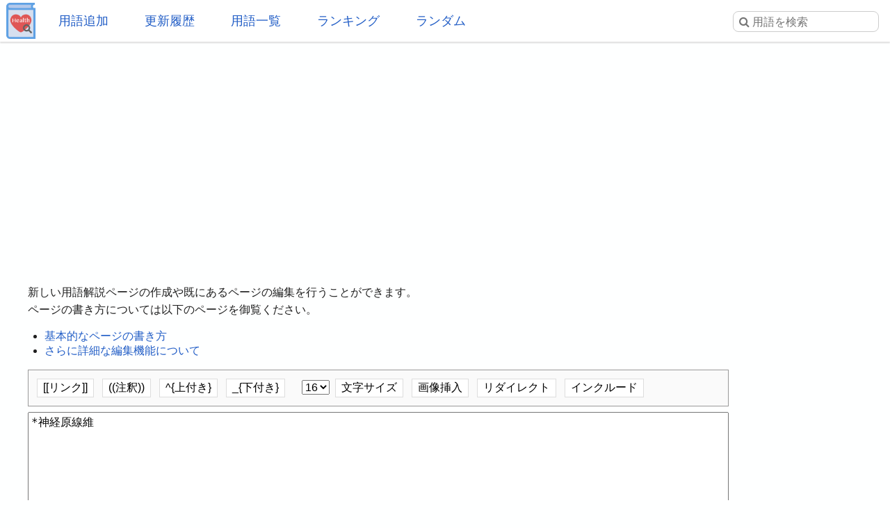

--- FILE ---
content_type: text/html; charset=UTF-8
request_url: https://health.joyplot.com/HealthWordsWiki/?cmd=edit&page=%E7%A5%9E%E7%B5%8C%E5%8E%9F%E7%B7%9A%E7%B6%AD&refer=%E3%83%AC%E3%82%B0%E3%83%9E%E3%82%A4%E3%83%B3
body_size: 4110
content:

<!doctype html>
<html lang="ja" prefix="og: http://ogp.me/ns#">
<head>
 <meta charset="utf-8">
  <meta name="viewport" content="width=device-width">
  <meta name="description" content="健康用語WEB事典は健康に関する用語をまとめるWeb百科事典です。虚偽の無い情報源とすることを目的とし、掲載内容は学術論文や行政、研究機関からの発表を基としております。">
  <!-- Twitter Card -->
  <meta name="twitter:card" content="summary">
  <meta name="twitter:site" content="@HealthWordsWiki">
  <meta name="twitter:title" content="神経原線維 の編集 - 健康用語WEB事典">
  <meta name="twitter:description" content="健康用語WEB事典は健康に関する用語をまとめるWeb百科事典です。虚偽の無い情報源とすることを目的とし、掲載内容は学術論文や行政、研究機関からの発表を基としております。">
  <meta name="twitter:image" content="https://health.joyplot.com/HealthWordsWiki/image/wikiLogoLarge.png">
  <!-- OGP -->
  <meta property="og:title" content="神経原線維 の編集 - 健康用語WEB事典">
  <meta property="og:site_name" content="JoyPlot">
  <meta property="og:type" content="website">
  <meta property="og:url" content="https://health.joyplot.com:443/HealthWordsWiki/?神経原線維 の編集">
  <meta property="og:image" content="https://health.joyplot.com/HealthWordsWiki/image/wikiLogoLarge.png">
  <meta property="og:description" content="健康用語WEB事典は健康に関する用語をまとめるWeb百科事典です。虚偽の無い情報源とすることを目的とし、掲載内容は学術論文や行政、研究機関からの発表を基としております。">

    <!-- <meta name="robots" content="none"> -->
  
  <title>神経原線維 の編集 - 健康用語WEB事典</title>

  <link rel="stylesheet" href="https://stackpath.bootstrapcdn.com/font-awesome/4.7.0/css/font-awesome.min.css">
  <link rel="shortcut icon" href="image/favicon.ico">
  <link rel="apple-touch-icon" sizes="180x180" href="image/apple-touch-icon.png">
  <link rel="stylesheet" type="text/css" href="skin/pukiwiki.min.css?ver=1.0">
  <link rel="alternate" type="application/rss+xml" href="https://health.joyplot.com:443/HealthWordsWiki/?cmd=rss">

  <script data-ad-client="ca-pub-1661812870193133" async src="https://pagead2.googlesyndication.com/pagead/js/adsbygoogle.js"></script>
</head>

<body>
  <input type="checkbox" id="menuToggle">
<div id="mobileBar">
	<label for="menuToggle" id="menuIcon">
		<span></span>
	</label>
	<h1><a href="./">健康用語WEB事典</a></h1>
	<div id="searchIconField">
		<label for="menuToggle" id="searchToggle">
			<img src="image/search.png">
		</label>
	</div>
</div>
<header id="headerMenu">
	<div id="iconField">
		<a href="./"><img src="image/wikiLogo.png"></a>
	</div>
	<nav>
		<ul>
			<li><a href="./?plugin=newpage">用語追加</a></li>
			<li><a href="./?更新履歴">更新履歴</a></li>
			<li><a href="./?cmd=list">用語一覧</a></li>
			<li><a href="./?:アクセスランキング">ランキング</a></li>
			<li><a href="./?plugin=randomjump">ランダム</a></li>
		</ul>
	</nav>

	<form class="searchFrom" action="https://health.joyplot.com:443/HealthWordsWiki/?cmd=search" method="get"> 
<div><input type="hidden" name="encode_hint" value="ぷ" /></div>
  <input type="hidden" name="cmd" value="search">
  <input type="hidden" name="fullSearch" value="on">
  <input type="text" name="word" value="" placeholder="&#xf002; 用語を検索" id="searchInput" reqired>
</form>
	<nav id="updated_list_for_phone">
    <p class="related-title">最近更新された用語</p><div class="recentList"><span><a href="https://health.joyplot.com:443/HealthWordsWiki/?%E5%89%8A%E9%99%A4%E3%81%95%E3%82%8C%E3%81%9F%E3%83%9A%E3%83%BC%E3%82%B8">削除されたページ</a></span><span><a href="https://health.joyplot.com:443/HealthWordsWiki/?%E3%82%AA%E3%82%AD%E3%82%B7%E3%83%88%E3%82%B7%E3%83%B3">オキシトシン</a></span><span><a href="https://health.joyplot.com:443/HealthWordsWiki/?%E5%B9%B8%E7%A6%8F%E3%83%9B%E3%83%AB%E3%83%A2%E3%83%B3">幸福ホルモン</a></span><span><a href="https://health.joyplot.com:443/HealthWordsWiki/?%E7%9F%AD%E9%8E%96%E8%84%82%E8%82%AA%E9%85%B8">短鎖脂肪酸</a></span><span><a href="https://health.joyplot.com:443/HealthWordsWiki/?%E6%85%A2%E6%80%A7%E9%96%89%E5%A1%9E%E6%80%A7%E8%82%BA%E7%96%BE%E6%82%A3">慢性閉塞性肺疾患</a></span><span><a href="https://health.joyplot.com:443/HealthWordsWiki/?%E3%83%9E%E3%82%A4%E3%82%AF%E3%83%AD%E3%83%97%E3%83%A9%E3%82%B9%E3%83%81%E3%83%83%E3%82%AF">マイクロプラスチック</a></span><span><a href="https://health.joyplot.com:443/HealthWordsWiki/?%E8%BF%91%E8%A6%96%E6%80%A7%E9%BB%84%E6%96%91%E9%83%A8%E6%96%B0%E7%94%9F%E8%A1%80%E7%AE%A1">近視性黄斑部新生血管</a></span><span><a href="https://health.joyplot.com:443/HealthWordsWiki/?%E8%BF%91%E8%A6%96">近視</a></span><span><a href="https://health.joyplot.com:443/HealthWordsWiki/?%E8%81%B4%E8%A6%9A%E9%81%8E%E6%95%8F">聴覚過敏</a></span><span><a href="https://health.joyplot.com:443/HealthWordsWiki/?%E6%84%9F%E8%A6%9A%E9%81%8E%E6%95%8F">感覚過敏</a></span><span><a href="https://health.joyplot.com:443/HealthWordsWiki/?UPF1">UPF1</a></span><span><a href="https://health.joyplot.com:443/HealthWordsWiki/?%E9%AB%98%E5%B0%BF%E9%85%B8%E8%A1%80%E7%97%87">高尿酸血症</a></span><span><a href="https://health.joyplot.com:443/HealthWordsWiki/?更新履歴">もっと見る…</a></span></div>    </nav>

</header>
<label for="menuToggle" id="cover"></label>  <main>

<div class="g_area">
  <script async src="https://pagead2.googlesyndication.com/pagead/js/adsbygoogle.js"></script>
  <!-- HealthWordsWiki_Top_Banner -->
  <ins class="adsbygoogle"
       style="display:block"
       data-ad-client="ca-pub-1661812870193133"
       data-ad-slot="5183324901"
       data-ad-format="auto"
       data-full-width-responsive="true"></ins>
  <script>(adsbygoogle = window.adsbygoogle || []).push({});</script>
</div>

<section>
  <div id="body"><p>
新しい用語解説ページの作成や既にあるページの編集を行うことができます。<br>
ページの書き方については以下のページを御覧ください。<br>
<ul>
<li><a href="./?ページの書き方" target="_blank">基本的なページの書き方</a></li>
<li><a href="./?ページの書き方（詳解）" target="_blank">さらに詳細な編集機能について</a></li>
</ul>
</p>
<div class="edit_form">
 <form action="https://health.joyplot.com:443/HealthWordsWiki/" method="post" id="postForm" >
  <div class="editTopItemArea">
	<button id="surroundWithLinkTag" accesskey="a">[[リンク]]</button>
	<button id="surroundWithDoubleParenthesis">((注釈))</button>
	<button id="surroundWithSup">^{上付き}</button>
	<button id="surroundWithSub">_{下付き}</button>
	<select id="fontSizeSelector">
		<option>6</option>
		<option>8</option>
		<option>10</option>
		<option>12</option>
		<option>14</option>
		<option selected>16</option>
		<option>18</option>
		<option>20</option>
	</select>
	<button id="sizeButton">文字サイズ</button>
	<button id="imageButton">画像挿入</button>
	<button id="redirectButton">リダイレクト</button>
	<button id="includeButton">インクルード</button>
</div>
  
  <input type="hidden" name="cmd" value="edit">
  <input type="hidden" name="page" value="神経原線維">
  <input type="hidden" name="digest" value="d41d8cd98f00b204e9800998ecf8427e">
  <textarea id="editArea" name="msg" rows="18" cols="80">*神経原線維</textarea>
  <div id="editSubmitArea">
   <input type="submit" name="preview" value="プレビュー" accesskey="p">
   <input type="submit" name="write" value="編集完了" accesskey="s">
   
   <input type="checkbox" name="notimestamp" id="_edit_form_notimestamp" value="true"><label for="_edit_form_notimestamp"><span class="small">タイムスタンプを変更しない</span></label>

   <input type="checkbox" name="autolink" id="autolinkCheckbox" value="true"><label for="autolinkCheckbox"><span class="small">存在するページ名にリンク</span></label>
  </div>
  <textarea name="original" style="display:none"></textarea>
 </form>
</div>
<script>

	// submit後に送信ボタンを押せないように
	var targetForm = document.getElementById("postForm");
	document.addEventListener('submit', function(e) {
		document.getElementById('editSubmitArea').setAttribute('style', 'display:none');
    });

	var editArea = document.getElementById("editArea");
	document.getElementById("surroundWithLinkTag").addEventListener('click', function(e) {
		e.preventDefault();
	    surroundWith(editArea, "[[", "]]");
	});

	document.getElementById("surroundWithSub").addEventListener('click', function(e) {
		e.preventDefault();
	    surroundWith(editArea, "_{", "}");
	});

	document.getElementById("surroundWithDoubleParenthesis").addEventListener('click', function(e) {
		e.preventDefault();
	    surroundWith(editArea, "((", "))");
	});

	document.getElementById("surroundWithSup").addEventListener('click', function(e) {
		e.preventDefault();
	    surroundWith(editArea, "^{", "}");
	});

	document.getElementById("sizeButton").addEventListener('click', function(e) {
		e.preventDefault();
	    var size = fontSizeSelector.value;
	    surroundWith(editArea, "&size(" + size + "){", "};");
	});

	document.getElementById("imageButton").addEventListener('click', function(e) {
		e.preventDefault();
	    surroundWith(editArea, "#ref(", ");");
	});

	document.getElementById("redirectButton").addEventListener('click', function(e) {
		e.preventDefault();
	    surroundWith(editArea, "#redirect(", ");");
	});

	document.getElementById("includeButton").addEventListener('click', function(e) {
		e.preventDefault();
	    surroundWith(editArea, "#include(", ");");
	});

	function getAreaRange(target) {

	    var pos = {};
	   	if (window.getSelection()) {
	        pos.start = target.selectionStart;
	        pos.end = target.selectionEnd;
	    }
	    return pos;
	}

	function surroundWith(target, left, right) {

	    var pos = getAreaRange(target);

	    var val = target.value;
	    var range = val.slice(pos.start, pos.end);
	    var beforeNode = val.slice(0, pos.start);
	    var afterNode = val.slice(pos.end);
	    var insertNode;

	    if (range || pos.start != pos.end) {
	        insertNode = left + range + right;
	        target.value = beforeNode + insertNode + afterNode;
	    } else if (pos.start == pos.end) {
	        insertNode = left + right;
	        target.value = beforeNode + insertNode + afterNode;
	    }
	}
</script></div>


<div class="clear"></div>

<hr class="full_hr"><a href="https://health.joyplot.com:443/HealthWordsWiki/?cmd=edit&amp;page=%E7%A5%9E%E7%B5%8C%E5%8E%9F%E7%B7%9A%E7%B6%AD">この用語を編集</a>/<a href="https://health.joyplot.com:443/HealthWordsWiki/?plugin=attach&amp;pcmd=upload&amp;page=%E7%A5%9E%E7%B5%8C%E5%8E%9F%E7%B7%9A%E7%B6%AD">画像添付</a>
</section>

<footer id="footer">
  <div>
    <div class="counter">
total: 0,
today: 0,
yesterday: 0
</div>  </div>
  <div id="numOfWords">登録用語数: 22996  </div>
  <div>
  	<a id="footerLogo" href="https://joyplot.com/">
  		<img src="image/joyplotLogo.png" alt="JoyPlotのロゴ" height="40"><br>
  		2016-2026 JoyPlot&reg;
  	</a>
  </div>

  <!-- <div> -->
    <!--       <a href="https://health.joyplot.com:443/HealthWordsWiki/?plugin=loginform&pcmd=logout&page=%E7%A5%9E%E7%B5%8C%E5%8E%9F%E7%B7%9A%E7%B6%AD">ログアウト</a>
          <a href="">ログイン</a>
     -->
  <!-- </div> -->
  <hr class="full_hr">  <div class="pukiwiki_copyright"><strong>PukiWiki 1.5.1</strong> &copy; 2001-2016 <a href="http://pukiwiki.osdn.jp/">PukiWiki Development Team</a></div>
</footer>
</main>
<script src="https://platform.twitter.com/widgets.js" charset="utf-8"></script>
<script src="skin/foradblock.min.js"></script>
<script src="skin/searchToggle.min.js"></script>
</body>
</html>

--- FILE ---
content_type: text/html; charset=utf-8
request_url: https://www.google.com/recaptcha/api2/aframe
body_size: 267
content:
<!DOCTYPE HTML><html><head><meta http-equiv="content-type" content="text/html; charset=UTF-8"></head><body><script nonce="yN3BXePxtKn378xnXTuQEg">/** Anti-fraud and anti-abuse applications only. See google.com/recaptcha */ try{var clients={'sodar':'https://pagead2.googlesyndication.com/pagead/sodar?'};window.addEventListener("message",function(a){try{if(a.source===window.parent){var b=JSON.parse(a.data);var c=clients[b['id']];if(c){var d=document.createElement('img');d.src=c+b['params']+'&rc='+(localStorage.getItem("rc::a")?sessionStorage.getItem("rc::b"):"");window.document.body.appendChild(d);sessionStorage.setItem("rc::e",parseInt(sessionStorage.getItem("rc::e")||0)+1);localStorage.setItem("rc::h",'1768924489738');}}}catch(b){}});window.parent.postMessage("_grecaptcha_ready", "*");}catch(b){}</script></body></html>